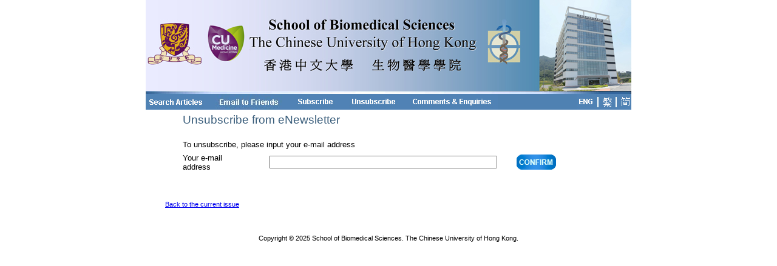

--- FILE ---
content_type: text/html; charset=utf-8
request_url: http://cloud.itsc.cuhk.edu.hk/enewsasp/app/web/20/Unsubscribe.aspx/548D2BEB50BF4531E9E3A1B0ED711112/
body_size: 10704
content:

<!DOCTYPE HTML PUBLIC "-//W3C//DTD HTML 4.0 Transitional//EN" >
<HTML>
	<HEAD>
		<title>Unsubscribe</title>
		<meta name="GENERATOR" Content="Microsoft Visual Studio .NET 7.1">
		<meta name="CODE_LANGUAGE" Content="C#">
		<meta name="vs_defaultClientScript" content="JavaScript">
		<meta name="vs_targetSchema" content="http://schemas.microsoft.com/intellisense/ie5">
		<link href="https://cloud.itsc.cuhk.edu.hk/enewsasp/app/web/20/css/style.css" type=text/css rel=stylesheet>
		
	</HEAD>
	<body class="xslt_default_body"  leftmargin="0" topmargin="0" marginwidth="0" marginheight="0">
		<form name="Form1" method="post" action="./" id="Form1">
<input type="hidden" name="__VIEWSTATE" id="__VIEWSTATE" value="/[base64]" />

<input type="hidden" name="__VIEWSTATEGENERATOR" id="__VIEWSTATEGENERATOR" value="FC8F3788" />
<input type="hidden" name="__EVENTVALIDATION" id="__EVENTVALIDATION" value="/wEdAAP0J5xsUCqnJWrrEFHYZqD5L49pYYgGR+TuObCOshI+vCcq5sv+QGdAzIYkLGDHcGpugfxvqTfbtIinO/cFOQsU3M2t5J7ZksEkjye46g8ZeQ==" />
			<table align="center" cellpadding="0" cellspacing="0" bgcolor="#ffffff">
				<tr>
					<td>
<script language="javascript" src="https://cloud.itsc.cuhk.edu.hk/enewsasp/app/jquery1_3_2.js" ></script>
<table border="0" cellpadding="0" cellspacing="0">
	<tr class="remove_space">
		<td class="remove_space" colspan="2">
			<!-- top banner -->
			<table border="0" class="remove_space">
				<tr>
					<td>
						<img id="sbsBanner_Image1" src="https://cloud.itsc.cuhk.edu.hk/enewsasp/app/web/20/images/Banner.jpg" border="0" style="width:800px;" />
					</td>
				</tr>
				<tr>
					<td>
						<img id="sbsBanner_Image2" src="https://cloud.itsc.cuhk.edu.hk/enewsasp/app/web/20/images/horizontal_bar_blue.jpg" border="0" style="width:800px;" />
					</td>
				</tr>
			</table>
			<!-- end top banner -->
		</td>
	<tr class="remove_space" bgcolor="#4F81B2" width="800">
		<td align="left">
			
			<a id="sbsBanner_linkSearch" href="https://cloud.itsc.cuhk.edu.hk/enewsasp/app/web/20/search.aspx/548D2BEB50BF4531E9E3A1B0ED711112/"><img src="https://cloud.itsc.cuhk.edu.hk/enewsasp/app/web/20/images/en-US/searchArticles.jpg" alt="" border="0" /></a>
			<img id="sbsBanner_blank4" src="https://cloud.itsc.cuhk.edu.hk/enewsasp/app/web/20/images/emptyHeader.jpg" border="0" />
			<a id="sbsBanner_linkEmailFriend" href="https://cloud.itsc.cuhk.edu.hk/enewsasp/app/web/20/emailToFriend.aspx/548D2BEB50BF4531E9E3A1B0ED711112/"><img src="https://cloud.itsc.cuhk.edu.hk/enewsasp/app/web/20/images/en-US/emailFriend.jpg" alt="" border="0" /></a>
			<img id="sbsBanner_blank2" src="https://cloud.itsc.cuhk.edu.hk/enewsasp/app/web/20/images/emptyHeader.jpg" border="0" />
			<a id="sbsBanner_linkSubscribe" href="https://cloud.itsc.cuhk.edu.hk/enewsasp/app/web/20/Subscribe.aspx/548D2BEB50BF4531E9E3A1B0ED711112/"><img src="https://cloud.itsc.cuhk.edu.hk/enewsasp/app/web/20/images/en-US/subscribe.jpg" alt="" border="0" /></a>
			<img id="sbsBanner_blank3" src="https://cloud.itsc.cuhk.edu.hk/enewsasp/app/web/20/images/emptyHeader.jpg" border="0" />
			<a id="sbsBanner_linkUnsbuscribe" href="https://cloud.itsc.cuhk.edu.hk/enewsasp/app/web/20/Unsubscribe.aspx/548D2BEB50BF4531E9E3A1B0ED711112/"><img src="https://cloud.itsc.cuhk.edu.hk/enewsasp/app/web/20/images/en-US/unsubscribe.jpg" alt="" border="0" /></a>
			<img id="sbsBanner_blank1" src="https://cloud.itsc.cuhk.edu.hk/enewsasp/app/web/20/images/emptyHeader.jpg" border="0" />
			<a id="sbsBanner_linkenquiries" href="mailto:bettychau@cuhk.edu.hk"><img src="https://cloud.itsc.cuhk.edu.hk/enewsasp/app/web/20/images/en-US/Enquiries.jpg" alt="" border="0" /></a>
			
		</td>
		<td align="right">
			<kanhanbypass>
				<a id="sbsBanner_langEng" href="https://cloud.itsc.cuhk.edu.hk/enewsasp/app/web/20/Unsubscribe.aspx/548D2BEB50BF4531E9E3A1B0ED711112/"><img src="https://cloud.itsc.cuhk.edu.hk/enewsasp/app/web/20/images/button_eng.jpg" alt="HyperLink" border="0" /></a>
				<img id="sbsBanner_Image3" src="https://cloud.itsc.cuhk.edu.hk/enewsasp/app/web/20/images/Header-Separator.jpg" border="0" />
				<a id="sbsBanner_langChi" href="https://cloud.itsc.cuhk.edu.hk/enewsasp/app/web/20/Unsubscribe.aspx/93DEB800A6099B3E5144997274EB3E15/"><img src="https://cloud.itsc.cuhk.edu.hk/enewsasp/app/web/20/images/button_chi.jpg" alt="HyperLink" border="0" /></a>
				<img id="sbsBanner_Image4" src="https://cloud.itsc.cuhk.edu.hk/enewsasp/app/web/20/images/Header-Separator.jpg" border="0" />
				<a id="sbsBanner_langSchi" href="http://translate.itsc.cuhk.edu.hk/uniTS/cloud.itsc.cuhk.edu.hk/enewsasp/app/web/20/Unsubscribe.aspx/93DEB800A6099B3E5144997274EB3E15/"><img src="https://cloud.itsc.cuhk.edu.hk/enewsasp/app/web/20/images/button_simChi.jpg" alt="HyperLink" border="0" /></a>
			</kanhanbypass>
		</td>
	</tr>
</table>
</td></tr>
				<tr><td>
<TABLE id="Table1" cellSpacing="1" cellPadding="1" width="800" border="0" class="defaultPageStyle">
	<tr>
		<td colspan="3">
			<span id="DefaultUnsubscribe1_lb_title" class="title">Unsubscribe from eNewsletter</span><br>
			<br>
		</td>
	</tr>
	<tr>
		<td colspan="3">
			<span id="DefaultUnsubscribe1_lb_intro">To unsubscribe, please input your e-mail address</span></td>
	<TR>
		<TD width="23%"><span id="DefaultUnsubscribe1_lb_yourEmail">Your e-mail address</span></TD>
		<TD width="40%"><input name="DefaultUnsubscribe1:tb_emailAddr" type="text" id="DefaultUnsubscribe1_tb_emailAddr" style="width:376px;" /></TD>
		<TD width="37%" align="left"><input type="image" name="DefaultUnsubscribe1:btn_send" id="DefaultUnsubscribe1_btn_send" src="https://cloud.itsc.cuhk.edu.hk/enewsasp/app/web/20/images/en-US/confirm.jpg" border="0" /></TD>
	</TR>
	<!-- JQuery java script method for enter key to direct submit and set default focus-->		
				<script type="text/javascript" > 
						$("input:[id$='tb_emailAddr']").focus();
						$(document).ready(function(){
									$("input:[id$='tb_emailAddr']").bind('keypress',function(event)
									{
											if(event.keyCode==13)
											{
												$("input:[id$='btn_send']").click();
												return false;
											}	
									});  
								
						});
				</script>	
	<TR>
		<TD></TD>
		<TD>
			
			</TD>
		<TD></TD>
	</TR>
</TABLE>

					</td></tr>
				<tr><td><br/><br/></td></tr>
				<tr><td>
<table width="100%">
	<tr>
		<td class="link_back"><a id="DefaultBottom1_link_back" href="https://cloud.itsc.cuhk.edu.hk/enewsasp/app/article-details.aspx/548D2BEB50BF4531E9E3A1B0ED711112/">Back to the current issue</a></td>
	</tr>
	<tr>
		<td><br>
			<br>
		</td>
	</tr>
	<tr class="disclaimer">
		<td align="center"><span id="DefaultBottom1_lb_disclaimer">Copyright © 2025 School of Biomedical Sciences. The Chinese University of Hong Kong. </span></td>
	</tr>
</table>

					</td></tr>
			</table>
		</form>
	</body>
</HTML>


--- FILE ---
content_type: text/css
request_url: https://cloud.itsc.cuhk.edu.hk/enewsasp/app/web/20/css/style.css
body_size: 2425
content:
.xslt_default_body
{
	font-family: "Arial";
	font-size:10pt;
	color: #000000;
	background-color: #FFFFFF;
}

.xslt_link_detail {
	text-decoration:none;
	font-size:10pt;
	color: #5E4AA8;
}

.xslt_article_title
{
	font-family: "Arial";
	font-size:14pt;
	color: #385C7A;
	font-weight: bold;
}

.xslt_article_abstract
{
	font-family: "Arial";
	font-size:10pt;	
	color: #000000;
	text-align:justify;
}

.xslt_article_details
{
	font-family: "Arial";
	font-size:10pt;	
	color: #000000;
}

.xslt_issue_dateAndVol
{
	font-family: "Arial";
	font-size:12pt;
	font-weight: bold;		
	color:#5285AF;
	
}
.xslt_issue_dateAndVol2 {
visibility: hidden;
font-family: "Arial";
	font-size:10pt;	
	color: #000000;
}
.xslt_toc_bg
{
	background-color:#FFFFFF;
}

.xslt_toc_border
{
	background-color:#A997BD;
	
}

.xslt_toc
{
	font-size:10pt;
	color: #6851BA;
}

.xslt_copyright
{
	font-size: 9pt;
	color:#000000;
}


.defaultPageStyle  
{
	font-family: "Arial";
	font-size:10pt;
	padding-left:30px;
}
.defaultPageStyle td
{
	padding-left:30px;
	padding-top:5px;
}
.defaultPageStyle a
{
	font-size:10pt;
}
#Table4 td{
	padding: 0;
}

.title
{
	font-family: "Arial";
	font-size:14pt;
	color:#385C7A;	
}

.disclaimer
{
	font-family: "Arial";
	font-size:8pt;
	text-align:center;
}
.link_back
{
	color:#6A3C00;	
	font-family: "Arial";
	font-size:8pt;
	text-align:left;
	padding-left:30px;
}
.search_articleInfo
{
	font-weight:bolder;
	font-size:14px;
}
.search_title
{
	background-color:#4f81b2;
	color: #FFFFFF;
	font-weight: bold;
	font-size: 12pt;
	
}
.search_abstract{
	background-color:#FFFFFF;
	font-size: 10pt;
	color: Black;
}
#right_side_table{
	background-color:#F6F6F6;
	width :100px;
	border :0;
} 
#article_table{
	width :570px ;
	border : 0 ;
}
#article_td{
width :570px;
}
#article_space{
width :0px;
}
.contact_us_td {
font-weight:bold ;
font-size:12pt;
padding :  0px 0px 8px 0px ; 
color: #5E00CF;

}
.contact_us tr {
font-size:9pt; 
display:none;
}
.contact_us_tr ,.past_issue_tr {
 background-color:#FFFFFF;
}

.remove_space ,
.remove_space a ,
.remove_space tr ,
.remove_space td ,
.remove_space img{
	border : none ;
	padding : 0 px;
	margin: 0px; 
	border-width: 0px;
	padding: 0px;
	border-spacing: 0px;
	border-collapse: collapse;
	font-size:0px;
}